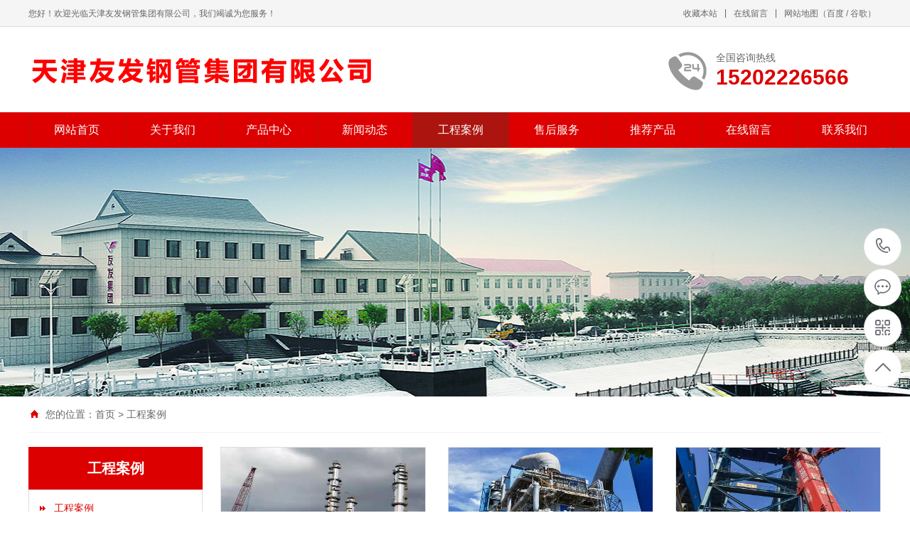

--- FILE ---
content_type: text/html; Charset=utf-8
request_url: http://www.tjzsgxg.com/list.asp?classid=4
body_size: 10609
content:
<!DOCTYPE html PUBLIC "-//W3C//DTD XHTML 1.0 Transitional//EN" "http://www.w3.org/TR/xhtml1/DTD/xhtml1-transitional.dtd">
<html xmlns="http://www.w3.org/1999/xhtml">
<head>
<meta http-equiv="Content-Type" content="text/html; charset=utf-8" />
<title>工程案例_天津友发钢管集团有限公司</title>
<meta name="Keywords" content="友发镀锌钢管,友发镀锌管,友发方管,友发焊管,友发镀锌方管,友发方矩管,友发钢管" />
<meta name="Description" content="" />
<script>var webroot="/",murl="list.asp?classid=4";</script>

<meta name="viewport" content="width=1380">
<link href="/theme/TF000019/css/style.css" rel="stylesheet">
<link href="/theme/TF000019/css/aos.css" rel="stylesheet">
<link href="/theme/TF000019/css/common.css" rel="stylesheet">
<script src="/theme/TF000019/js/jquery.js"></script>
<script src="/theme/TF000019/js/jquery.SuperSlide.2.1.1.js"></script>
<script src="/theme/TF000019/js/common.js"></script>
<script src="/lib/js/mobile.js"></script>
</head>
<body>

<!--顶部开始-->
<div class="top_main" aos="fade-down" aos-easing="ease" aos-duration="700">
<div class="top w1200 clearfix"><span class="top_l fl">您好！欢迎光临天津友发钢管集团有限公司，我们竭诚为您服务！</span>
<ul class="top_r fr">
<li><a href="javascript:shoucang('天津友发钢管集团有限公司','')" title="收藏本站">收藏本站</a></li>
<li class="split"></li>
<li><a href="/list.asp?classid=8" title="在线留言">在线留言</a></li>
<li class="split"></li>
<li><a href="/plug/rss.asp">网站地图</a>（<a href="/sitemap_baidu.xml" target="_blank">百度</a> / <a href="/sitemap_google.xml" target="_blank">谷歌</a>）</li>
</ul></div></div>
<!--顶部结束-->

<!--页头开始-->
<div class="header_main">
<div class="header w1200 clearfix"><a class="logo fl" href="/" title="天津友发钢管集团有限公司" aos="fade-right" aos-easing="ease" aos-duration="700" aos-delay="100" aos-duration="700"><img src="/theme/TF000019/images/logo.png" alt="天津友发钢管集团有限公司"></a>
<div class="tel fr" aos="fade-left" aos-easing="ease" aos-duration="700" aos-delay="100"><s class="ico"></s><b>全国咨询热线</b><span>15202226566</span></div></div></div>
<!--页头结束-->

<!--导航开始-->
<div class="nav_main" aos="fade-down" aos-easing="ease" aos-duration="700">
<div class="nav w1200">
<ul class="list clearfix" id="nav">
<li><a href="/" title="网站首页">网站首页</a></li>

<li><a href="/list.asp?classid=11" title="关于我们" >关于我们</a>

<dl>
  
<dd><a href="/list.asp?classid=11" title="公司简介">公司简介</a></dd>
</dl></li>
<li><a href="/list.asp?classid=2" title="产品中心" >产品中心</a>

<dl>
  
<dd><a href="/list.asp?classid=14" title="友发钢管">友发钢管</a></dd>  
<dd><a href="/list.asp?classid=15" title="镀锌钢管">镀锌钢管</a></dd>  
<dd><a href="/list.asp?classid=16" title="方管">方管</a></dd>  
<dd><a href="/list.asp?classid=43" title="焊管">焊管</a></dd>  
<dd><a href="/list.asp?classid=44" title="镀锌方管">镀锌方管</a></dd>  
<dd><a href="/list.asp?classid=45" title="方矩管">方矩管</a></dd>
</dl></li>
<li><a href="/list.asp?classid=3" title="新闻动态" >新闻动态</a>

<dl>
  
<dd><a href="/list.asp?classid=22" title="行业动态">行业动态</a></dd>  
<dd><a href="/list.asp?classid=23" title="公司新闻">公司新闻</a></dd>  
<dd><a href="/list.asp?classid=24" title="产品知识">产品知识</a></dd>
</dl></li>
<li><a href="/list.asp?classid=4" title="工程案例" class="hover">工程案例</a>
</li>
<li><a href="/list.asp?classid=5" title="售后服务" >售后服务</a>
</li>
<li><a href="/list.asp?classid=6" title="推荐产品" >推荐产品</a>
</li>
<li><a href="/list.asp?classid=8" title="在线留言" >在线留言</a>
</li>
<li><a href="/list.asp?classid=7" title="联系我们" >联系我们</a>
</li>
</ul>
</div></div>
<!--导航结束-->


<!--内页大图开始-->
<div class="nybanner" aos="fade-up" aos-easing="ease" aos-duration="700" aos-delay="100">

<img src="/images/nybanner.jpg" alt="天津友发钢管集团有限公司"/></div>
<!--内页大图结束-->

<div class="submian">
<div class="w1200 clearfix">
<div class="sobtitle"><s class="ico"></s>您的位置：<a href="/" title="首页">首页</a> > <a href="/list.asp?classid=4" title="工程案例">工程案例</a></div>

<div class="subleft fl">
<!--栏目分类开始-->
<div class="lefta">

<div class="title"><h2>工程案例</h2></div>
<div class="comt">
<ul>
<li class="hover"><a href="/list.asp?classid=4">工程案例</a></li>
</ul></div></div>
<!--栏目分类结束-->

<!--推荐产品开始-->
<div class="leftnews">
<div class="title"><i>推荐产品</i></div>
<div class="leftprocomt clearfix">
<ul>


<li><a href="/show.asp?id=779" title="方矩管"><img src="/upfile/202307/2023071138863657.jpg" alt="方矩管"><p >方矩管</p></a></li>

<li><a href="/show.asp?id=778" title="方矩管"><img src="/upfile/202307/2023071138748313.jpg" alt="方矩管"><p >方矩管</p></a></li>

<li><a href="/show.asp?id=777" title="镀锌方管"><img src="/upfile/202307/2023071138696421.jpg" alt="镀锌方管"><p >镀锌方管</p></a></li>

<li><a href="/show.asp?id=776" title="镀锌方管"><img src="/upfile/202307/2023071138503581.jpg" alt="镀锌方管"><p >镀锌方管</p></a></li>
</ul></div></div>
<!--推荐产品结束-->

<!--联系我们开始-->
<div class="leftnews">
<div class="title"><i>联系我们</i></div>
<div class="leftcont">
<h2>天津友发钢管集团有限公司</h2>
<p>联系人：肖部长<br>
手　机：15202226566<br>
电　话：15202226566<br>
地　址：天津市静海县大邱庄镇友发工业园</p></div></div>
<!--联系我们结束-->
</div>
<div class="subright fr">
<!--图片列表开始-->
<div class="honorlist list_imgH clearfix">
<ul class="list clearfix">

 
<li class="item" ><a href="/show.asp?id=788" title="管材应用实例"><img src="/upfile/202307/2023071140282593.jpg" alt="管材应用实例"><div class="item_mask"><div class="item_link_icon ico"></div></div><span >管材应用实例</span></a></li>
 
<li class="item" ><a href="/show.asp?id=787" title="管道应用案例"><img src="/upfile/202307/2023071140203765.jpg" alt="管道应用案例"><div class="item_mask"><div class="item_link_icon ico"></div></div><span >管道应用案例</span></a></li>
 
<li class="item" style="margin-right: 0;"><a href="/show.asp?id=786" title="管道应用案例"><img src="/upfile/202307/2023071140144281.jpg" alt="管道应用案例"><div class="item_mask"><div class="item_link_icon ico"></div></div><span >管道应用案例</span></a></li>
 
<li class="item" ><a href="/show.asp?id=785" title="管道应用案例"><img src="/upfile/202307/2023071139979221.jpg" alt="管道应用案例"><div class="item_mask"><div class="item_link_icon ico"></div></div><span >管道应用案例</span></a></li>
</ul>
<div class="clear"></div>
<!--分页样式-->


</div>
<!--图片列表结束-->
</div></div></div>

<!--页尾开始-->
<div class="footer">
<div class="w1200 clearfix" aos="fade-up" aos-easing="ease" aos-duration="700">
<!--友情链接开始-->
<div class="links">
<span>友情链接：</span>	    
<a href="http://www.gbxsgs.com"  title="沧州驾校" target="_blank">沧州驾校</a>   	    
<a href="http://www.tjzsgxg.com"  title="天津友发钢管集团有限公司" target="_blank">天津友发钢管集团有限公司</a>   </div>
<!--友情链接结束-->
<div class="bottom clearfix">
<!--底部导航开始-->
<div class="bNav fl">

<dl class="item">
<dt><a href="/list.asp?classid=11" title="关于我们">关于我们</a></dt>

  
<dd><a href="/list.asp?classid=11" title="公司简介">公司简介</a></dd></dl>
<dl class="item">
<dt><a href="/list.asp?classid=2" title="产品中心">产品中心</a></dt>

  
<dd><a href="/list.asp?classid=14" title="友发钢管">友发钢管</a></dd>  
<dd><a href="/list.asp?classid=15" title="镀锌钢管">镀锌钢管</a></dd>  
<dd><a href="/list.asp?classid=16" title="方管">方管</a></dd>  
<dd><a href="/list.asp?classid=43" title="焊管">焊管</a></dd>  
<dd><a href="/list.asp?classid=44" title="镀锌方管">镀锌方管</a></dd></dl>
<dl class="item">
<dt><a href="/list.asp?classid=3" title="新闻动态">新闻动态</a></dt>

  
<dd><a href="/list.asp?classid=22" title="行业动态">行业动态</a></dd>  
<dd><a href="/list.asp?classid=23" title="公司新闻">公司新闻</a></dd>  
<dd><a href="/list.asp?classid=24" title="产品知识">产品知识</a></dd></dl>
<dl class="item">
<dt><a href="/list.asp?classid=4" title="工程案例">工程案例</a></dt>
</dl>
</div>
<!--底部导航结束-->

<!--联系方式开始-->
<div class="contact_info fl">
<p class="p1">全国咨询热线</p>
<p class="dh">15202226566</p>
<p class="tel">联系人：肖部长‬</p>
<p class="tel">手机：15202226566</p>
<p class="tel">电话：15202226566</p>
<p class="tel">地址：天津市静海县大邱庄镇友发工业园</p></div>
<!--联系方式结束-->
  
<!--二维码开始-->
<div class="ewm fl">
<dl><dt><img src="/images/erweima.jpg" alt="天津友发钢管集团有限公司"/></dt>
<dd>扫码用手机打开</dd>
</dl></div>	
<!--二维码结束-->
</div>
</div></div>
<!--页尾结束-->

<!--版权开始-->
<div class="copyright">
<div class="w1200">
<p class="fl">天津友发钢管集团有限公司 版权所有 </p>
</div>
</div>
<!--版权结束-->

<!--浮动客服开始-->
<dl class="toolbar" id="toolbar">
<dd><a class="slide tel slide-tel" href="javascritp:void(0);" title="咨询热线"><i><span></span></i>15202226566</a></dd>
<dd><a href="tencent://message/?uin=271082786&Menu=yes" title="在线QQ"><i class="qq"><span></span></i></a></dd>
<dd><i class="code"><span></span></i>
<ul class="pop pop-code">
<li>

<img src="/images/erweima.jpg" alt="天津友发钢管集团有限公司"/><h3><b>微信号：15202226566</b>微信二维码</h3></li>
</ul></dd>
<dd> <a href="javascript:;"><i id="top" class="top"><span></span></i></a></dd></dl>
<!--浮动客服结束-->
<script src="/theme/TF000019/js/aos.js"></script>
<script src="/theme/TF000019/js/app.js"></script>
<script type="text/javascript">   			
	AOS.init({
		easing: 'ease-out-back',
		duration: 1000
	});
</script>
</body>
</html>

--- FILE ---
content_type: text/css
request_url: http://www.tjzsgxg.com/theme/TF000019/css/style.css
body_size: 46462
content:
@charset "UTF-8";
body{overflow-x: hidden;overflow-y: auto;}
body,p,form,textarea,h1,h2,h3,h4,h5,dl,dd{margin: 0px;}
input,button,ul,ol{margin: 0px; padding: 0px;}
body,input,button,form{font-size: 14px; line-height: 28px; font-family: "microsoft yahei","宋体", "Arial"; color: #333333;}
h1,h2,h3,h4,h5,h6{font-size: 14px; font-weight: normal;}
ul,ol,li{list-style: none;}
input{background: none; border: 0 none;}
img,iframe{border: 0px;}
em,i{font-style: normal;}
button,input,select,textarea{font-size: 100%;}
table{border-collapse: collapse; border-spacing: 0;}
.red{color: #ba292e;}
.fl{float: left;}
.fr{float: right;}
.tac{text-align: center;}
.tar{text-align: right;}
.poa{position: absolute;}
.por{position: relative;}
.hidden{display: none;}
.w1200{width: 1200px; margin: 0 auto;}
.ico{background: url(../images/icon.png) no-repeat; display: inline-block; vertical-align: middle;}
a{color: #434343;text-decoration: none;}
a:hover{color: #dc0000; text-decoration: none;}
a:visited{text-decoration: none;}
.ease,
.ease *{-webkit-transition: all ease 300ms; -moz-transition: all ease 300ms; -ms-transition: all ease 300ms; -o-transition: all ease 300ms; transition: all ease 300ms;}
.noease,
.noease *{-webkit-transition: none; -moz-transition: none; -ms-transition: none; -o-transition: none; transition: none;}
:-moz-placeholder{color: #aaa;}
::-moz-placeholder{color: #aaa;}
input:-ms-input-placeholder,
textarea:-ms-input-placeholder{color: #aaa;}
input::-webkit-input-placeholder,
textarea::-webkit-input-placeholder{color: #aaa;}
/*清除浮动*/
.clearfix{*zoom: 1;}
.clearfix:after{visibility: hidden; display: block; font-size: 0; content: " "; clear: both; height: 0;}
/*top_main*/
.top_main{width: 100%;height: 37px;line-height: 38px;position: relative;z-index: 80;background-color: #f5f5f5;color: #666;font-size: 12px;border-bottom: 1px solid #ddd;}
.top_main li{position: relative;display: inline-block;text-align: center;margin: 0 8px;}
.top_main .split{display: inline-block;width: 1px;height: 12px;background: #666;vertical-align: middle;margin: 0;margin-top: -2px;}
.top_main li a{color: #666;cursor: pointer;}
.top_main li a:hover{color: #dc0000;}
/*header_main*/
.header_main{width: 100%;height: 120px;z-index: 100;background: #fff;}
.header_main .logo{display: block;margin-top: 20px;}
.header_main .logo img{width: 100%;height: 100%;display: block;background: #dc0000;}
.header_main .tel{width: 300px;padding: 30px 0 0 0;line-height: 26px;margin-left: 30px;}
.header_main .tel b{color: #666;font-size: 14px;font-weight: normal;display: inline-block;}
.header_main .tel span{color: #dc0000;font-size: 30px;line-height: 30px;font-weight: bold;font-family: arial;display: inline-block;}
.header_main .tel s{width: 57px;height: 57px;float: left;margin-right: 10px;margin-top: 5px;background-position: 0 0;}
.nav_main{width:100%;height: 50px;line-height: 50px;background: #dc0000;position: relative;z-index: 3;}
.nav .list{width: 102%;margin:0 auto;height: 48px;line-height: 48px;position: relative;}
.nav_main .nav{width: 1200px; margin: 0 auto;}
.nav_main .nav li{float:left;width: 134px;height: 50px;line-height: 50px;display: block;position: relative;z-index: 10;font-size: 16px;border-right: 1px solid #ac140f;text-align: center;}
.nav_main .nav li:first-child{border-left: 1px solid #ac140f;background: none;}
.nav_main .nav li a{display: block;color:#fff;font-size:16px;}
.nav_main .nav li a:hover, .nav_main .nav li a.hover, .nav_main .nav li.hover{background: #ac140f;}
.nav_main .nav dl{width: 100%;position: absolute;left: 0;top: 50px;z-index: 12;border: 1px solid #ac140f;border-top: 0;}
.nav_main .nav dl{position: absolute;filter: progid:DXImageTransform.Microsoft.Shadow(color=#4c91c0,direction=120,strength=5);opacity: 0;visibility: hidden;transition: all .6s ease 0s;transform: translate3d(0, 10px, 0);-moz-transform: translate3d(0, 10px, 0);-webkit-transform: translate3d(0, 10px, 0);}
.nav_main .nav li:hover dl{opacity: 1;visibility: visible;transform: translate3d(0, 0, 0);-moz-transform: translate3d(0, 0, 0);-webkit-transform: translate3d(0, 0, 0);}
.nav_main .nav dl dd{line-height: 44px;height: 44px;text-align: left;position: relative;z-index: 12;display: block;width: 100%;border-top: 1px solid #ac140f;}
.nav_main .nav dl dd:first-child{border: none;}
.nav_main .nav dl dd a{color: #fff;font-size: 14px;padding: 0;width: 100%;background: #dc0000;text-align:center;}
/* banner */
#banner_main{overflow:hidden;position: relative;z-index: 2;max-width:1920px;margin:0 auto;}
#banner_main .banner{height: 560px;}
#banner{width:100%;min-width:1000px;position:relative;overflow:hidden;z-index:0;}
#banner, .banner ul{max-height: 560px;overflow:hidden;}
.banner li{width:100%;position:absolute;z-index:1;overflow:hidden;display: none;}
.banner li:first-child{display:block;}
.banner li img{width:1920px;display:block;position:relative;left:50%;margin-left:-960px;top:0;}
#banner .tip{width:1000px; height:20px; line-height:0; font-size:0;text-align:center; position:absolute;left:50%;margin-left:-500px;bottom:42px;z-index:3;}
#banner .tip span{width:16px;height:16px;margin:0 6px;display:inline-block;font-size: 0;cursor: pointer;background-position:-150px 0px;}
#banner .tip span.cur{background-position:-130px 0px;}
#banner #btn_prev,#banner #btn_next{width:32px;height:50px;position:absolute;top: 50%;margin-top: -25px;z-index:5;}
#banner #btn_prev{background-position:-60px 0;left: 4%;transition: all 600ms ease;}
#banner #btn_next{background-position:-92px 0;right: 4%;transition: all 600ms ease;}
#banner #btn_prev:hover{opacity:.8;filter:alpha(opacity=80);transition: all 600ms ease;left: 3.6%;}
#banner #btn_next:hover{opacity:.8;filter:alpha(opacity=80);transition: all 600ms ease;right: 3.6%;}
/* search */
.announ_main{width: 100%;height: 60px;line-height: 60px;background: #efefef;}
.announ_main .announ_right{width: 285px;padding-top: 12px;}
.announ_main .announ_right .search{width: 282px;height: 36px;line-height: 36px;background: none;position: relative;border: 1px solid #e5e5e5;}
.announ_main .announ_right .search input{outline: none;border: 0 none;height: 36px;line-height: 36px;}
.announ_main .announ_right .search .txt{width: 200px;background: none;padding-left: 15px;display: block;color: #999;}
.announ_main .announ_right .search .btn{width: 50px;background: url(../images/sou.png) no-repeat center;position: absolute;right: 0;top: 0;cursor: pointer;border-left: 1px solid #e5e5e5;}
.announ_main .announ_left span{display: inline-block;color: #212121;}
.announ_main .announ_left a{display: inline-block;color: #8d8d8d;padding: 0 10px 0 0;}
.announ_main .announ_left a s{width: 1px; height: 16px; display: inline-block; margin-right: 10px; background: #e9e9e9; vertical-align: middle;}
.announ_main .announ_left a:first-child s{display: none;}
/*footer*/
.footer{width: 100%;color: #fff;padding-bottom: 48px;background: #2E3033;border-top: 8px solid #dc0000;}
.footer .links{padding: 20px 0;font-size: 16px;border-bottom: 1px solid #1a1d21;}
.footer .links span{color: #fff;display:inline-block;}
.footer .links a{display:inline-block;font-size: 14px;color: #939393;padding-right: 10px;}
.footer .links a:hover{color: #dc0000;}
.footer .bottom {border-top: 1px solid #464a50;}
.footer .bNav{width: 558px;height: 180px;margin-top: 48px;border-right: 1px solid #1a1d21;}
.footer .di_logo img{width:111px; height:111px; background-size:100%;}
.footer .bNav dl{display:inline-block;float:left;width: 139px;overflow:hidden;text-align:left;padding-top:10px;}
.footer .bNav dl dt{height:16px; display:block; padding-bottom:32px;}
.footer .bNav dl dt a{display:block; font-size:16px; color:#fff; line-height:16px;}
.footer .bNav dl dd{display:block; height:14px; padding-bottom:16px;}
.footer .bNav dl dd a{display:block;font-size:14px;color: #939393;line-height:14px;}
.footer .bNav dl dd a:hover{color: #dc0000;}
.footer .ewm{height: 180px;text-align:center;padding-left: 48px;margin-top: 48px;border-left: 1px solid #464a50;}
.footer .ewm dl{width: 140px;float:left;display:block;margin-right:30px;margin-top: 10px;height:164px;}
.footer .ewm dl:nth-child(2){margin-right:0px;}
.footer .ewm dl:first-child+dl{margin-right:0px;}
.footer .ewm dl dt{width: 140px;height: 140px;background-color:#fff;text-align:center;}
.footer .ewm dl dt img{width: 130px;height: 130px;display:inline-block;background-size:100%;margin-top:5px;}
.footer .ewm dl dd{font-size:14px;color: #939393;line-height:24px;padding-top: 5px;}
.footer .contact_info{width: 345px;height: 180px;padding-left: 75px;border-right: 1px solid #1a1d21;border-left: 1px solid #464a50;margin-top: 48px;}
.footer .contact_info p.p1{font-size:14px;color: #fff;line-height:14px;padding-top:10px;}
.footer .contact_info p.dh{font-size:36px;color: #dc0000;font-family:"Arial";line-height:36px;padding-top: 4px;font-weight:bold;padding-bottom:12px;}
.footer .contact_info h3{font-size:20px; padding-top:8px;}
.footer .contact_info p.tel{font-size:14px;color: #939393;line-height:22px;width: 270px;}
.footer .contact_info i{display:block; padding-top:8px; font-size:14px; color:#fff;}
.footer .contact_info i a{display:inline-block; color:#fff; padding-right:12px;}
/*copyright*/
.copyright{height: 50px;line-height: 50px;color: #666;font-size: 12px;background: #27292B;}
.copyright p{color: #939393;}
.copyright span{margin: 0 6px;}
.copyright a{color: #939393;-webkit-transition: all ease 300ms;-moz-transition: all ease 300ms;-ms-transition: all ease 300ms;-o-transition: all ease 300ms;transition: all ease 300ms;}
.copyright a:hover{color: #dc0000;}
/*******index css*******/
.indexTit{color: #dc0000; overflow: hidden; text-align: center; padding: 30px 0 56px;}
.indexTit .en{text-transform: uppercase; line-height: 35px; font-family: didot; font-size: 24px;}
.indexTit h3{font-size: 24px; color: #835026;}
.index .in_title{padding-top: 40px;padding-bottom: 10px;}
.index .in_title .entit{position: relative;width: 540px;margin: auto;font-size: 48px;line-height: 40px;font-weight: bold;color: #dc0000;text-align:center;margin-bottom: 10px;}
.index .in_title .tit{margin:0 auto;font-size: 26px;line-height: 40px;text-align:center;color: #434343;}
.index .in_title .tit span{display: inline-block;margin: 0 30px;}
.index .in_title .tit em{display: inline-block;width: 225px;height: 1px;margin-bottom: 8px;background: #cecece;}
.index .tab{text-align: center;padding-top: 30px;}
.index .tab a{padding: 0 16px;height: 38px;line-height: 38px;background: #fff;border: 1px solid #ccc;font-size: 16px;display: inline-block;margin: 10px;color: #666;}
.index .tab a:hover{color: #fff;background: #dc0000;border-color: #dc0000;}
.index .more{margin-top:40px;}
.index .more .line{display:block;width:500px;height:1px;margin-top:24px;background:#ccc;}
.index .more .look_more{display:block;width:198px;height:48px;font-size:16px;line-height:48px;text-align:center;border:1px solid #ccc;transition:all .5s;}
.index .more .look_more:hover{background:#dc0000;color:#fff;transition:all .5s;border:1px solid #dc0000;}
.index #floor_1_main{padding-bottom: 45px;}
#floor_1_main .about{padding-top: 40px;}
#floor_1_main .about .item{display:block;width: 475px;height: 350px;}
#floor_1_main .about img{display:block;width:100%;height:100%;transition: all .5s;}
#floor_1_main .about img:hover{-webkit-filter:brightness(105%);filter:brightness(105%);}
#floor_1_main .contW{position:relative;display:block;width: 700px;height: 350px;background:#fff;}
#floor_1_main .contW .cont{width: 100%;height: 280px;font-size: 16px;color:#666;line-height: 1.8;text-align: justify;margin-bottom: 30px;overflow: hidden;}
#floor_1_main .contW .view_detail a{display:block;height: 43px;font-size: 16px;line-height: 43px;padding: 0 38px;text-align:center;color: #434343;margin-left: 20px;background: #fff;border: 1px solid #b7b7b7;}
#floor_1_main .contW .view_detail a:hover{color: #fff;background: #dc0000;border-color: #dc0000;transition:all .5s;}
#floor_2_main{background:#fff;}
#floor_2_main .floor_2{padding-bottom: 80px;}
#floor_2_main .floor_2 .title{}
#floor_2_main .proCenter .list{width: 100%;margin-top: 28px;}
#floor_2_main .proCenter .list li{float:left;margin-bottom: 20px;margin-right: 20px;border: 1px solid #f0f0f0;transition:all .5s;}
#floor_2_main .proCenter .list li:nth-child(4n){margin-right: 0;}
#floor_2_main .proCenter .list li a{display:block;}
#floor_2_main .proCenter .list li img{width: 283px;height: 212px;}
#floor_2_main .proCenter .list li .tit{font-size: 16px;line-height: 50px;text-align:center;}
#floor_2_main .proCenter .list li:first-child{margin-left:0px;}
#floor_2_main .proCenter .list li .tit{color: #434343;-webkit-transition: all .3s ease-in-out 0s;-moz-transition: all .3s ease-in-out 0s;transition: all .3s ease-in-out 0s;}
#floor_2_main .proCenter .list li:hover{box-shadow: 0 4px 8px 0 rgba(0,0,0,0.3);border-color: #dc0000;background: #dc0000;transform: translateY(-5px);}
#floor_2_main .proCenter .list li:hover .tit{color: #fff;}
#floor_2_main .proCenter .list li:hover img{-webkit-filter:brightness(105%);filter:brightness(105%);}
/*slip*/
.index_slip1{width: 100%;height: 200px;background: url(../images/ixbannerbg.png) no-repeat center center;}
.index_slip1 .w1200{height: 200px;}
.index_slip1 .img{width: 384px;height: 280px;display: block;position: absolute;left: 10px;bottom: 0;}
.index_slip1 .img img{width: 100%; height: 100%; display: block;}
.index_slip1 .slip_tit{padding-left: 465px;width: 735px;}
.index_slip1 .slip_tit .tit1{padding-top: 20px;font-size: 46px;line-height: 50px;color: #fff;letter-spacing: 3px;}
.index_slip1 .slip_tit .tit1 b{color: #f6ff00;}
.index_slip1 .slip_tit .tit2{margin-top: 15px;font-size: 46px;line-height: 50px;font-weight: bold;color: #fff;letter-spacing: 3px;}
.index_slip1 .slip_tit .tit3{display: inline-block;margin-top: 20px;font-size: 20px;color: #fff;}
.index_slip1 .slip_tit .tit3 b{font-size: 26px;font-weight: bold;}
.index_slip2{width: 100%;height: 200px;background: url(../images/ixbannerbg.png) no-repeat center center;}
.index_slip2 .w1200{height: 200px;}
.index_slip2 .img{width: 280px;height: 180px;display: block;position: absolute;left: 0;bottom: 0;}
.index_slip2 .img img{width: 100%;height: 100%;display: block;}
.index_slip2 .slip_tit{padding-left: 440px;width: 760px;text-align: center;}
.index_slip2 .slip_tit .tit1{padding-top: 30px;font-size: 30px;font-weight: bold;line-height: 50px;color: #fff;}
.index_slip2 .slip_tit .tit1 b{color: #f6ff00;}
.index_slip2 .slip_tit .tit2{margin-top: 10px;font-size: 20px;line-height: 50px;color: #fff;}
.index_slip2 .slip_tit .tit3{display: inline-block;margin-top: 10px;font-size: 20px;color: #fff;}
.index_slip2 .slip_tit .tit3 b{font-size: 26px;font-weight: bold;}
/*产品优势*/
#floor_3_main{background:#fff;}
#floor_3_main .in_title3{position: relative;width: 100%;height: 140px;}
#floor_3_main .in_title3 .bg{width: 1200px;height: 60px;margin-top: 50px;border: 3px solid #d9d9d9;box-sizing: border-box;}
#floor_3_main .in_title3 p{position: absolute;width: 845px;top: -18px;left: 125px;height: 50px;}
#floor_3_main .in_title3 .p1{color: #413F40;font-size: 24px;padding: 0 5px;background-color: #FFFFFF;}
#floor_3_main .in_title3 .p2{font-size: 40px;color: #B1B1B1;padding-right: 10px;background-color: #FFFFFF;}
#floor_3_main .in_title3 .p3{position: absolute;font-size: 50px;color: #dc0000;line-height: 1.0;height: 58px;width: 700px;font-weight: bold;display: block;top: 29px;left: 35px;text-align: center;background-color: #FFFFFF;}
#floor_3_main .proAdvant{margin-top: 0;}
#floor_3_main .proAdvant .list{width: 100%;}
#floor_3_main .proAdvant .list li{width: 100%;margin-bottom: 20px;}
#floor_3_main .proAdvant .list li a{display:block;}
#floor_3_main .proAdvant .list li .img{width: 530px;height: 300px;margin-left: 0;margin-right: 20px;}
#floor_3_main .proAdvant .list li:nth-child(2n) .img{margin-left: 20px;margin-right: 0;}
#floor_3_main .proAdvant .list li .title{width: 650px;}
#floor_3_main .proAdvant .list li .title .shu{border-bottom: 1px dashed #b2b2b2;padding-bottom: 20px;text-align: center;}
#floor_3_main .proAdvant .list li .title .shu span{display: inline-block;width: 60px;height: 60px;background: #dc0000;border-radius: 10px;color: #fff;font-size: 46px;line-height: 60px;}
#floor_3_main .proAdvant .list li .tit{font-size: 28px;color: #dc0000;line-height: 1.5;padding-top: 20px;font-weight: bold;text-align: center;}
#floor_3_main .proAdvant .list li .cont{font-size: 16px;color: #666;padding-top: 20px;text-align: justify;}
/*工程案例*/
#floor_4_main{padding-bottom: 30px;background: #f4f4f4;}
#floor_4_main .floor_4{}
#floor_4_main .proCase{position:relative;margin-top: 30px;}
#floor_4_main .proCase .list{width: 100%;}
#floor_4_main .proCase .list li{position:relative;display:block;float:left;margin: 0 12px;transition:all ease 600ms;}
#floor_4_main .proCase .list li a{display:block;}
#floor_4_main .proCase .list li a img{display:block;width: 380px;height: 285px;transition: all ease 600ms;}
#floor_4_main .proCase .list li .title{}
#floor_4_main .proCase .list li .tit{font-size: 16px;line-height: 40px;color: #666;text-align: center;}
#floor_4_main .proCase .list li:hover{transition:all ease 600ms;-webkit-transform: scale(1.05);transform: scale(1.05);}
#floor_4_main .proCase .list li:hover img{opacity: 0.8;}
#floor_4_main .proCase .hd{position:absolute;width:100%;}
#floor_4_main .proCase .hd .prev{width: 42px;height: 42px;background-position: 0px -60px;cursor: pointer;position: absolute;top: -201px;left: -80px;}
#floor_4_main .proCase .hd .next{width: 42px;height: 42px;background-position: -126px -60px;cursor: pointer;position: absolute;top: -200px;right: -80px;}
#floor_4_main .proCase .hd .prev:hover{background-position: -42px -60px;}
#floor_4_main .proCase .hd .next:hover{background-position: -84px -60px;}
/*新闻中心*/
#floor_5_main .floor_5{padding-bottom: 30px;}
#floor_5_main .title{width: 100%;height: 22px;line-height: 22px;margin-bottom: 10px;border-bottom: 1px solid #eee;padding: 9px 0;}
#floor_5_main .title h3{font-size: 20px;font-weight: bold;color: #dc0000;}
#floor_5_main .title h3 s{width: 4px;height: 22px;display: inline-block;vertical-align: top;margin-right: 10px;background: #dc0000;}
#floor_5_main .title a{color: #575757;margin-right: 10px;margin-top: 0;-webkit-transition: all ease 300ms;-moz-transition: all ease 300ms;-ms-transition: all ease 300ms;-o-transition: all ease 300ms;transition: all ease 300ms;}
#floor_5_main .title a:hover{margin-right: 0;}
#floor_5_main .imgleft{width: 410px;height: 307px;float: left;margin-top: 12px;overflow: hidden;position: relative;}
#floor_5_main .imgleft .item{width: 410px;height: 307px;position: absolute;left: 0;top: 0;display: block;z-index: 9999;}
#floor_5_main .imgleft .item a{width: 100%;display: block;}
#floor_5_main .imgleft .item img{width: 410px;height: 307px;transition: all .5s;display: block;}
#floor_5_main .imgleft .item .txtcon{width: 100%;position: absolute;left: 0;bottom: 0;background: rgba(0, 0, 0, 0.8);color: #fff;}
#floor_5_main .imgleft .item .txtcon h3{font-size: 14px;line-height: 35px;text-align: center;}
#floor_5_main .imgleft .item:hover img{filter: brightness(105%);}
#floor_5_main .imgleft .hd{position:absolute;top: 0;width:100%;height: 307px;}
#floor_5_main .imgleft .hd .prev{width: 27px;height: 60px;background-position: -52px -103px;background-color: rgba(0,0,0,0.49);cursor: pointer;position: absolute;top: 50%;margin-top: -30px;left: 0;z-index: 9999;-webkit-transition: all .3s ease-in-out 0s;-moz-transition: all .3s ease-in-out 0s;transition: all .3s ease-in-out 0s;}
#floor_5_main .imgleft .hd .next{width: 27px;height: 60px;background-position: -77px -103px;background-color: rgba(0,0,0,0.49);cursor: pointer;position: absolute;top: 50%;margin-top: -30px;right: 0;z-index: 9999;-webkit-transition: all .3s ease-in-out 0s;-moz-transition: all .3s ease-in-out 0s;transition: all .3s ease-in-out 0s;}
#floor_5_main .imgleft .hd .prev:hover{background-color: rgba(220, 0, 0 ,0.49);}
#floor_5_main .imgleft .hd .next:hover{background-color: rgba(220, 0, 0 ,0.49);}
#floor_5_main .newslist{line-height: 55px;}
#floor_5_main .newslist li{width: 100%;height: 40px;line-height: 40px;overflow: hidden;border-bottom: 1px dashed #eee;}
#floor_5_main .newslist li a{width: 100%;color: #575757;display: block;-webkit-transition: all ease 300ms;-moz-transition: all ease 300ms;-ms-transition: all ease 300ms;-o-transition: all ease 300ms;transition: all ease 300ms;}
#floor_5_main .newslist li a:hover{color: #dc0000;}
#floor_5_main .newslist li .time{color: #575757;float: right;font-weight: normal;}
#floor_5_main .inews1{width: 780px;float: left;}
#floor_5_main .inews1 .newslist{width: 350px;}
#floor_5_main .inews2{width: 370px;float: right;}
/*服务流程*/
#floor_6_main{padding-bottom: 45px;}
#floor_6_main .proAdvant{margin-top: 30px;}
#floor_6_main .proAdvant .list{width: 100%;}
#floor_6_main .proAdvant .list li{float:left;width: 150px;text-align: center;cursor: pointer;}
#floor_6_main .proAdvant .list li a{display:block;}
#floor_6_main .proAdvant .list li .img{position: relative;display: inline-block;width: 100px;height: 100px;line-height: 110px;margin:0 auto;border: 5px solid #666;border-radius: 50%;transition:all .5s;}
#floor_6_main .proAdvant .list li .img img{position: absolute;top: 50%;margin-top: -32.5px;left:50%;margin-left: -32.5px;display: inline-block;width: 65px;height: 65px;transition:all .5s;}
#floor_6_main .proAdvant .list li:hover .img img{-webkit-transform: rotate(360deg);transform: rotate(360deg);}    
#floor_6_main .proAdvant .list li .title{}
#floor_6_main .proAdvant .list li .tit{font-size: 16px;line-height: 32px;color: #666;}
/*企业相册*/
#floor_7_main{padding-bottom: 20px;}
#floor_7_main .floor_7{}
#floor_7_main .proCase{position:relative;margin-top: 30px;}
#floor_7_main .proCase .list{width: 100%;}
#floor_7_main .proCase .list li{position:relative;display:block;float:left;margin: 0 6px;transition:all ease 600ms;}
#floor_7_main .proCase .list li a{display:block;}
#floor_7_main .proCase .list li a img{display:block;width: 288px;height: 216px;transition: all ease 600ms;}
#floor_7_main .proCase .list li .title{}
#floor_7_main .proCase .list li .tit{font-size: 16px;line-height: 40px;color: #666;text-align: center;}
#floor_7_main .proCase .list li:hover img{opacity: 0.8;}
#floor_7_main .proCase .hd{position:absolute;width:100%;}
#floor_7_main .proCase .hd .prev{width: 42px;height: 42px;background-position: 0px -60px;cursor: pointer;position: absolute;top: -169px;left: -80px;}
#floor_7_main .proCase .hd .next{width: 42px;height: 42px;background-position: -126px -60px;cursor: pointer;position: absolute;top: -200px;right: -80px;}
#floor_7_main .proCase .hd .prev:hover{background-position: -42px -60px;}
#floor_7_main .proCase .hd .next:hover{background-position: -84px -60px;}
/*合作客户*/
#floor_8_main{padding-bottom: 0;}
#floor_8_main .floor_8{}
#floor_8_main .in_title8{position: relative;width: 100%;padding-top: 20px;text-align: center;}
#floor_8_main .in_title8 .p1{font-size: 78px;color: #dedede;line-height: 1.0;height: 77px;display: block;}
#floor_8_main .in_title8 .p2{font-size: 35px;color: #000;line-height: 1.0;height: 40px;font-weight: bold;display: block;}
#floor_8_main .in_title8 .p3{font-size: 19px;color: #666;line-height: 1.0;height: 28px;display: block;}
#floor_8_main .proCase{position:relative;margin-top: 30px;}
#floor_8_main .proCase .list{width: 100%;}
#floor_8_main .proCase .list li{position:relative;display:block;float:left;padding: 0 10px;transition:all ease 600ms;}
#floor_8_main .proCase .list li a{display:block;}
#floor_8_main .proCase .list li a img{display:block;width: 180px;height: 141px;}
#floor_8_main .proCase .hd{position:absolute;width:100%;}
#floor_8_main .proCase .hd .prev{width: 27px;height: 60px;background-position: -52px -103px;background-color: rgba(0,0,0,0.49);cursor: pointer;position: absolute;top: -100px;left: 0;-webkit-transition: all .3s ease-in-out 0s;-moz-transition: all .3s ease-in-out 0s;transition: all .3s ease-in-out 0s;}
#floor_8_main .proCase .hd .next{width: 27px;height: 60px;background-position: -77px -103px;background-color: rgba(0,0,0,0.49);cursor: pointer;position: absolute;top: -100px;right: 0;-webkit-transition: all .3s ease-in-out 0s;-moz-transition: all .3s ease-in-out 0s;transition: all .3s ease-in-out 0s;}
#floor_8_main .proCase .hd .prev:hover{background-color: rgba(220, 0, 0 ,0.49);}
#floor_8_main .proCase .hd .next:hover{background-color: rgba(220, 0, 0 ,0.49);}
/*******内页样式********/
.nybanner{width: 100%;height: 350px;overflow: hidden;position: relative;}
.nybanner img{width: 1920px;display: block;position: absolute;left: 50%;margin-left: -960px;top: 0;}
.submian{padding-bottom: 20px;}
.submian .sobtitle{height: 30px;line-height: 30px;padding: 10px 0px 10px;margin-bottom: 20px;font-size: 14px;color: #666;border-bottom: 1px solid #f1f1f1;}
.submian .sobtitle s{width: 14px;height: 14px;margin-right: 10px;background-position: -129px -30px;}
.submian .sobtitle a{font-size: 14px;color: #666;}
.submian .sobtitle a:hover{color: #dc0000;}
.submian .sobtitle a.now{color: #dc0000; font-size: 14px; font-weight: bold;}
.submian .sobtitle a.now:hover{text-decoration: underline;}
.submian .subleft{width: 245px;}

.submian .subleft .title{background: #dc0000;height: 60px;color: #fff;font-size: 20px;line-height: 60px;font-weight: bold;text-align: center;}
.submian .subleft .title h2{font-size: 20px;font-weight: bold;color: #fff;}
.submian .subleft .title i{font-size: 20px;font-weight: bold;color: #fff;}
.submian .subleft .bort9{border-top: 9px solid #007eb9; border-radius: 5px 5px 0px 0px;}
.submian .subleft .bor9{border-bottom: 9px solid #eaeaea;}
.submian .subleft .lefta{width: 245px; margin-bottom: 10px;}
.submian .subleft .lefta .comt{background: #fff;}
.submian .subleft .lefta .comt ul{border:1px solid #ddd;border-top: 0;}
.submian .subleft .lefta .comt ul li a{background: #fff url(../images/tb9.png) 15px center no-repeat;border-top: 1px solid #eaeaea;line-height: 50px;height: 50px;display: block;padding-left: 35px;font-size: 14px;}
.submian .subleft .lefta .comt ul li .box{padding: 10px 0px; display: none;}
.submian .subleft .lefta .comt ul li .box a{height: 30px; line-height: 30px; display: block; color: #888; border: 0px;}
.submian .subleft .lefta .comt ul li .box a:hover{color: #007eb9; background: none;}
.submian .subleft .lefta .comt ul li:hover a, .submian .subleft .lefta .comt ul li.hover a{background: #fff url(../images/tb11.png) 15px center no-repeat;color: #dc0000;}
.submian .subleft .lefta .comt ul li.hover a{background: #ffffff url(../images/tb11.png) 15px center no-repeat;color: #dc0000;}
.submian .subleft .lefta .comt ul li.hover .box a{background: none; font-weight: normal;}
.submian .subleft .lefta .comt ul li.hover .box a.hover{color: #007eb9; font-weight: bold;}
.submian .subleft .lefta .comt1 ul li a{background: #fff url(../images/jia.png) 213px center no-repeat; border-top: 1px solid #eaeaea; line-height: 60px; height: 60px; display: block; padding-left: 25px; font-size: 14px;}
.submian .subleft .lefta .comt1 ul li .box{padding: 10px 0px; display: none;}
.submian .subleft .lefta .comt1 ul li .box a{height: 30px; line-height: 30px; display: block; color: #888; border: 0px;}
.submian .subleft .lefta .comt1 ul li .box a:hover{color: #007eb9; background: none;}
.submian .subleft .lefta .comt1 ul li:hover a, .submian .subleft .lefta .comt1 ul li.hover a{background: #dc0000 url(../images/jia1.png) 213px center no-repeat; font-weight: bold; color: #fff}
.submian .subleft .lefta .comt1 ul li.hover a{background: #dc0000 url(../images/jian.png) 213px center no-repeat; font-weight: bold; color: #fff}
.submian .subleft .lefta .comt ul li .boxlist{padding: 0;display: none;border: 0;border-top: 1px solid #ddd;}
.submian .subleft .lefta .comt ul li .boxlist li{line-height: 50px;}
.submian .subleft .lefta .comt ul li .boxlist li a{height: 40px;padding-left: 35px;color: #333;font-weight: normal;border-bottom: 0;line-height: 40px;background: #f6f6f6 url(../images/tb12.png) 17px center no-repeat;border-top:none;}
.submian .subleft .lefta .comt ul li .boxlist li a:hover, .submian .subleft .lefta .comt ul li .boxlist li a.hover{color: #dc0000;}
.submian .subleft .lefta .comt ul li.hover .boxlist{display: block;}
.map_ul{list-style: outside none none; display: block; width: 100%; padding-top: 10px;}
.map_ul li{display: block; width: 100%; padding-bottom: 10px; margin-bottom: 10px; border-bottom: 1px solid #DCDBDB; margin-left: 10px; float: left;}
.map_ul li a{font-size: 14px; float: left; width: 100%; height: 23px; line-height: 23px; font-weight: bold;}
.map_ul .list-inline{display: block; margin-left: 14%; width: 80%; min-height: 30px;}
.map_ul .list-inline a{font-weight: normal; width: auto; float: none; line-height: 32px; height: 32px; margin: 0 10px 10px 0; display: inline-block; border: 1px solid #ccc; padding: 0px 10px;}
.map_ul .list-inline a:hover{background: #dc0000; color: #fff;}
.submian .subleft .adv{margin-bottom: 10px; background: #000;}
.submian .subleft .adv a img{display: block; width: 100%;}
.submian .subleft .adv a:hover img{opacity: 0.9; filter: alpha(opacity=90); -moz-opacity: 0.9; -khtml-opacity: 0.9;}

.submian .subleft .leftnews{margin-bottom: 10px;}
.submian .subleft .leftnews .title{height: 60px;}
.submian .subleft .leftnews .leftnewscomt{background: #fff; padding: 10px;}
.submian .subleft .leftnews .leftnewscomt ul li{height: 30px; line-height: 30px; border-bottom: 1px solid #f2f2f2; overflow: hidden;}
.submian .subleft .leftnews .leftnewscomt ul li a{font-size: 14px; display: block; padding-left: 10px;}
.submian .subleft .leftnews .leftcont{background: #fff;padding: 10px;border: 1px solid #ddd;border-top: 0;}
.submian .subleft .leftnews .leftcont h2{font-size: 16px;font-weight: bold;color: #dc0000;padding-bottom: 10px;border-bottom: 1px solid #f2f2f2;text-align: center;}
.submian .subleft .leftnews .leftcont p{line-height: 24px;font-size: 14px;padding-top: 10px;display: block;}
.submian .subright{width: 930px;padding-bottom: 0;line-height: 28px;}
.submian .subright .aboutlist{color: #666;}
.submian .subright img{max-width: 920px;}
.submian .subright .newslist .textlist li{padding: 25px 0px 25px; height: 110px; border-bottom: 1px solid #ddd; width: 100%; margin-bottom: 25px;}
.submian .subright .newslist .textlist li a{display: block; cursor: pointer;}
.submian .subright .newslist ul li a img{width: 147px; float: left; margin-right: 18px; border: 1px solid #eee; height: 110px; display: block;}
.submian .subright .newslist ul li a .txt{color: #888; line-height: 24px; font-size: 12px;}
.submian .subright .newslist .textlist li a p{height: 40px; line-height: 40px;}
.submian .subright .newslist .textlist li a b{color: #dc0000; font-size: 14px;}
.submian .subright .newslist .textlist li a:hover b{color: #dc0000;}
.submian .subright .newslist .textlist li a i{color: #999; display: block; line-height: 20px; margin-bottom: 5px; font-size: 12px;}
.submian .subright .newslist .textlist li a span{line-height: 22px; max-height: 66px; overflow: hidden; display: block; color: #666;}
.submian .subright .newslist .textlist2 li{height: 40px; line-height: 40px;}
.submian .subright .newslist .textlist2 li a{display: block;}
.submian .subright .newslist .textlist2 li s{width: 4px; height: 4px; display: inline-block; vertical-align: middle; background: #007eb9; margin-right: 10px; border-radius: 100%;}
.submian .subright .newslist ul li a:hover img{opacity: 0.8; filter: alpha(opacity=80); -moz-opacity: 0.8; -khtml-opacity: 0.8;}
.submian .subright .newslist ul li a:hover p b{text-decoration: underline;}
.submian .subright .newslist ul li a:hover span{color: #777;}
.submian .subright .caselist ul li{padding: 20px 0px; border-bottom: 1px dotted #c2c2c2; height: 176px;}
.submian .subright .caselist ul li a{display: block;}
.submian .subright .caselist ul li a img{width: 220px; height: 162px; display: block; border: 7px solid #e2e2e2;}
.submian .subright .caselist ul li a .txt{width: 470px; float: left; padding-left: 20px;}
.submian .subright .caselist ul li a .txt p{height: 40px; line-height: 40px; color: #007eb9; font-size: 14px; font-weight: bold;}
.submian .subright .caselist ul li a .txt i{color: #666; padding-bottom: 10px; display: block;}
.submian .subright .caselist ul li a .txt span{line-height: 22px; height: 88px; overflow: hidden; display: block; color: #666;}
.submian .subright .caselist ul li a:hover img{opacity: 0.8; filter: alpha(opacity=80); -moz-opacity: 0.8; -khtml-opacity: 0.8; border-color: #007eb9;}
.submian .subright .caselist ul li a:hover p{text-decoration: underline;}
.submian .subright .caselist ul li a:hover span{color: #777;}
.submian .subright .mess{background: #fff; padding:0px 40px 30px; width:596px; margin-left:80px;} .submian .subright .mess h1{text-align: center;font-size:30px; padding-bottom:10px;} .submian .subright .mess p{text-align: center; padding-bottom:30px;}
.submian .subright .mess .left{}
.submian .subright .mess .left li{margin-bottom:15px; float: left; margin-right: 10px;}
.submian .subright .mess .left label{width:150px; height:43px; line-height:43px; text-align: center; background:none; color: #dc0000; font-size: 16px; float: left; border-radius: 3px 0 0 3px;border: 1px solid #dc0000;}


.submian .subright .mess .left input{border: 1px solid #ccc; border-left: none; float: left; height: 21px; line-height: 21px; padding: 11px 10px; width:404px; color: #666; border-radius: 0px 3px 3px 0; outline: none;}
.submian .subright .mess .left select{border: 1px solid #ccc; border-left: none; float: left; height: 45px; line-height: 45px; width: 424px; color: #666; border-radius: 0px 3px 3px 0; outline: none; text-indent: 10px;}
.submian .subright .mess .right{float:left; width:585px;padding-top:10px;*padding-top:20px;}
.submian .subright .mess .right input,.submian .subright .mess .right a{width:40%; margin-right:2%; height: 45px; line-height: 45px; text-align: center; display: block; border: none; background: #dc0000; color: #fff; font-size: 16px; border-radius: 3px; cursor: pointer; transition: ease-in-out .2s;float:left}
.submian .subright .mess .right a{color: #333; background: #ffcc00;float:right}
.submian .subright .mess .right a:hover{background: #cda503;}
.submian .subright .mess .right input:hover{background: #2bba72;}
.honorlist ul.list{float: left;width: 100%;padding-left: 0px;}
.honorlist ul.list li.item{float: left;width:296px;margin-bottom: 30px;margin-right:14px;border: 1px solid #ddd;}
.honorlist ul.list li.item a:hover span{color: #fff;}
.honorlist ul.list li.item span{width: 100%;height: 45px;color: #555;text-align: center;display: block;line-height: 45px;-webkit-transition: all .3s ease-in-out 0s;-moz-transition: all .3s ease-in-out 0s;transition: all .3s ease-in-out 0s;}
.honorlist ul.list li.item img{width: 100%;display: block;}
.list_imgH ul.list li.item{width: 287px;margin-right: 31px;}
.list_imgH ul.list li.item a{display: block;width:100%;overflow: hidden;position: relative;background: #fff;}
.list_imgH ul.list li.item a:hover{background: #dc0000;}
.list_imgH ul.list li.item img{display:block;width: 287px;height: 215px;}
.item_mask{width: 287px;height: 215px;background: rgba(0,0,0,0);position: absolute;left: 0;top: 0;opacity: 0;filter:Alpha(opacity=0);*zoom:1;-webkit-transform: rotateX(180deg) scale(0.5, 0.5);transform: rotateX(180deg) scale(0.2, 0.2);transition: all ease-out .5s;}
.item_link_icon{display: block;width:45px;height:45px;text-align: center;background-position: 0px -105px;line-height: 38px;position: absolute;left: 50%;top: 50%;margin-left: -22px;opacity:0;filter:Alpha(opacity=0);*zoom:1;}
.list_imgH ul.list li.item:hover .item_mask{opacity: 1;filter:Alpha(opacity=100);-webkit-transform: rotateX(0deg) scale(1, 1);transform: rotateX(0deg) scale(1, 1);transition: all 1s cubic-bezier(.23, 1, .38, 1) 0s;background: rgba(0, 0, 0, 0.3);}
.list_imgH ul.list li.item:hover .item_link_icon{transform: translateY(-21px);opacity: 1;filter:Alpha(opacity=100);}
.submian .t{padding: 0 0 25px;color: #dc0000;font-size: 18px;}
.submian .t2{padding-bottom: 30px;color: #dc0000;font-size: 24px;}
/* formData */
.formData{padding-bottom: 20px;}
.formData .item{float: left;color: #999;font-weight: normal;width: 420px;height: 56px;line-height: 56px;border: 1px solid #e4e4e4;margin-right: 76px;margin-bottom: 45px;position: relative;}
.formData .item label{padding-left: 15px;position: absolute;left: 0;top: 0;z-index: 11;text-align: center;display: block;margin: 0;height: 56px;line-height: 56px;font-size: 18px;color: #666;}
.formData .item input{outline: none;line-height: 38px;height: 38px;font-size: 18px;}
.formData .item .txt{width: 350px;height: 56px;line-height: 56px;display: block;background: none;padding-left: 70px;border: 0 none;color: #666;}
.formData .item .red{position: absolute;right: 15px;top: 0;color: #ff0000;z-index: 11;}
.formData .item.mr0{margin-right: 0;}
.formData .msg-box{position: absolute;left: 0;top: 0px;}
.formData .liuyan{width: 918px;height: 260px;border: 1px solid #e4e4e4;float: left;}
.formData .liuyan label{text-align: right;display: block;}
.formData .liuyan textarea{width: 908px;height: 234px;line-height: 35px;padding: 12px 10px;text-indent: 100px;font-size: 18px;font-family: "microsoft yahei";color: #333;border: 0 none;overflow: hidden;background: none;resize: none;display: block;outline: none;}
.formData .bot{width: 100%;}
.formData .sub{width: 232px;line-height: 52px;border: 2px solid #dc0000;margin-right: 2px;text-align: center;background: #dc0000;color: #FFF;cursor: pointer;font-size: 18px;display: block;-webkit-transition: all ease 300ms;-moz-transition: all ease 300ms;-ms-transition: all ease 300ms;-o-transition: all ease 300ms;transition: all ease 300ms;}
.formData .sub:hover{background: none;color: #dc0000;}
.formData .yzm .txt{padding-left: 80px;}
.formData .yzm img{position: absolute;right: 0;top: 0;height: 56px;border: 0px;display: block;}
/** 新闻中心 **/
.submian .subright .thumblist{}
.submian .subright .thumblist .list{padding-bottom: 20px;}
.submian .subright .thumblist .item{width: 880px;border-bottom: 1px solid #eaeaea;display: block;padding: 20px;transition: all .5s;}
.submian .subright .thumblist .item a{display: block;}
.submian .subright .thumblist .item .img{position:relative;width: 180px;height: 135px;display:block;overflow: hidden;cursor: pointer;}
.submian .subright .thumblist .item img{width: 100%;height: 100%;transition: all 0.3s ease-out 0s;}
.submian .subright .thumblist .item a:hover img{transform: scale(1.1, 1.1);}
.submian .subright .thumblist .item .txt{width: 680px;cursor: pointer;}
.submian .subright .thumblist .item .txt h3{font-size: 16px;line-height: 30px;-webkit-transition: all .3s ease-in-out 0s;-moz-transition: all .3s ease-in-out 0s;transition: all .3s ease-in-out 0s;}
.submian .subright .thumblist .item .txt .mark{color: #999;font-size: 12px;line-height: 20px;padding:0;}
.submian .subright .thumblist .item .txt .mark span{display: inline-block;padding-right: 18px;}
.submian .subright .thumblist .item .txt p{color: #666;line-height: 25px;}
.submian .subright .thumblist .item .txt p span{display: inline-block;color:#dc0000;padding-left: 10px;}
.submian .subright .thumblist .item a:hover .txt h3{color:#dc0000;}
.submian .subright .thumblist .item:hover{box-shadow: 0 0 15px rgba(0, 0, 0, 0.2);}
.reLink{height: 38px;border: 1px solid #ddd;margin: 10px auto 10px;padding: 0px 10px;}
.reLink .prevLink, .reLink .nextLink{height: 38px;line-height: 38px;color: #666;}
.reLink .prevLink a, .reLink .nextLink a{height: 38px;line-height: 38px;color: #666;}
.reLink .prevLink a:hover, .reLink .nextLink a:hover{color: #dc0000;}
.reLink .prevLink{float: left;}
.reLink .nextLink{float: right;}
.submian .subright .conBox .ArticleTitle h1{font-size: 24px;text-align: center;padding: 20px 0px;border-bottom: 1px dashed #ccc;font-weight: bold;}
.submian .subright .conBox .ArticleMessage{line-height: 30px;height: 30px;margin-bottom: 10px;text-align: center;}
.submian .subright .conBox .ArticleMessage span:first-child{margin-left:0;}
.submian .subright .conBox .ArticleMessage span{color: #999;margin-left: 14px;font-size: 12px;}
.submian .subright .conBox .ArticleMessage .jiathis_style{float: left; margin-top: 5px;}
.submian .subright .conBox .ArticleTencont{padding: 5px 0px 20px 0px; line-height: 28px; overflow: hidden; color: #666;font-size:14px;}
.submian .subright .showproduct .ArticleTencont img{max-width: 100%;}
.submian .subright .conBox .ArticleTencont img{max-width: 100%;}
.field_down{text-align: left;}
.field_down a{width: 100px; height: 30px; line-height: 30px; background: #0267ac; color: #fff; display: block; text-align: center;}
/***********index css end***********/
.toolbar{width: 52px;position: fixed;right: 1%;top: 44%;z-index: 999;}
.toolbar dd{width: 51px;height: 51px;margin-bottom: 1px;position: relative;-webkit-border-radius: 100%;border-radius: 100%;margin-top:4px;border:#ebebeb solid 1px;background-color:#fff;-webkit-border-radius: 100%;border-radius: 100%;}
.toolbar dd i{width: 51px;height: 51px;display: block;position: absolute;left: 0;top: 0;cursor: pointer;text-align: center;-webkit-border-radius: 100%;border-radius: 100%;}
.toolbar dd i span{width: 35px;height: 35px;display: block;margin: 8px 0 0 8px;background: url(../images/rightFixIcon.png) no-repeat 0 0;}
.toolbar dd.gottop{display: none;}
.toolbar .slide-tel{display: block;width: 0;height: 53px;line-height: 53px;font-size: 24px;font-weight: bold;font-family: arial;color: #FFF;position: absolute;padding: 0 0 0 53px;top: -1px;right: -2px;-webkit-border-radius: 50px;border-radius: 50px;overflow: hidden;}
.toolbar .pop{position: absolute;right: 90px;top: -65px;background: #dc0000;display: none;}
.toolbar .pop-code{width: 160px;}
.toolbar .pop-code img{width: 120px;height: 120px;display: block;padding: 20px 20px 0;}
.toolbar .pop-code h3{height: 52px;line-height: 26px;text-align: center;color: #fff;font-size: 16px;font-weight: 400;white-space: nowrap;}
.toolbar .pop-code h3 b{display: block;font-size: 14px;font-weight: normal;}
.toolbar .qq span{background-position: -35px -47px;}
.toolbar .qq a{width: 52px; height: 52px; cursor: pointer; display: block;}
.toolbar .qq:hover{background-color: #dc0000;border-radius: 100%;}
.toolbar .qq:hover span{background-position: 0 -47px;}
.toolbar .tel span{background-position: -35px 0;}
.toolbar .tel:hover{background: #dc0000;}
.toolbar .tel:hover span{background-position: 0 0;}
.toolbar .code span{background-position: -35px -95px;}
.toolbar .code:hover{background-color: #dc0000;border-radius: 100%;}
.toolbar .code:hover span{background-position: 0 -95px;}
.toolbar .top span{background-position: -35px -142px;}
.toolbar .top:hover{background-color: #dc0000;border-radius: 100%;}
.toolbar .top:hover span{background-position: 0 -142px;}
.toolbar dd:hover{}
.subright .searchList{border-top:1px solid #ddd;}
.subright .searchList li{padding-top:20px;padding-bottom:20px;border-bottom:1px solid #ddd;}
.subright .searchList li:first-child{border-top:none;}
.subright .searchList li:hover a h2{color:#dc0000;font-weight:bold;}
.leftprocomt{padding-top: 10px;border: 1px solid #ddd;border-top: 0;}
.leftprocomt li{float: left;text-align:center;width: 108px;margin-left: 9px;} .leftprocomt li img{width: 108px;height: 81px;border-radius: 3px;-webkit-transition: all .3s ease-in-out 0s;-moz-transition: all .3s ease-in-out 0s;transition: all .3s ease-in-out 0s;} .leftprocomt li p{line-height: 30px;-webkit-transition: all .3s ease-in-out 0s;-moz-transition: all .3s ease-in-out 0s;transition: all .3s ease-in-out 0s;} .leftprocomt li:hover img{-webkkit-filter:brightness(105%);filter:brightness(105%);} .leftprocomt li:hover p{color:#dc0000;}
/*******font-face********/
@font-face{font-family: didot;src: url('../font/didot.eot');src: url('../font/didot.eot?#iefix')format('embedded-opentype'), /* IE6-IE8 */url('../font/didot.woff') format('woff'), /* Modern Browsers */url('../font/didot.ttf') format('truetype'), /* Safari, Android, iOS */url('../font/didot.svg#didot') format('svg'); /* IE9 Compat Modes */ /* Legacy iOS */}
/*↓组图样式↓*/
.HS10, .HS15{overflow:hidden;clear:both;}
.HS10{height:10px;}
.HS15{height:15px;}
.Hidden{display:none;}
.Clearer{display:block;clear:both;font-size:1px;line-height:1px;margin:0;padding:0;}
.FlLeft{float:left;}
.FlRight{float:right;}
/*幻灯片区域背景*/
.MainBg{width: 920px;margin:0 auto;}
/*大图展示区域*/
.OriginalPicBorder{padding: 0;}
#OriginalPic{width: 920px;overflow:hidden;position:relative;font-size:12px;}
#OriginalPic img{display:block;min-width: 100px;margin:0 auto;}
/*鼠标手势*/
.CursorL{position:absolute;z-index:999;width:50%;height:600px;color:#FFF;left: 0;cursor:url(../images/CurL.cur), auto;background:url(../images/space.png) repeat scroll 0 0 transparent;}
.CursorR{position:absolute;z-index:999;width:50%;height:600px;color:#FFF;right:0;cursor:url(../images/CurR.cur), auto;background:url(../images/space.png) repeat scroll 0 0 transparent;}
/*小图预览和滑动*/
.SliderPicBorder{width: 100%;overflow:hidden;}
.ThumbPicBorder {width: 920px;margin:0 auto;background: #eeeeee;overflow: hidden;position: relative;}
.ThumbPicBorder #btnPrev{width:45px;height:113px;cursor:pointer;position: absolute;left: 20px;top: 20px;}
.ThumbPicBorder #btnNext{width:45px;height:113px;cursor:pointer;position: absolute;right: 20px;top: 20px;}
.ThumbPicBorder .pic{width: 755px;overflow: hidden;position: relative;margin: 20px auto;}
#ThumbPic img{border: 3px solid #ddd;cursor:pointer;background-color: #ddd;margin: 0 5px;width: 135px;height: 108px;display:block;-webkit-transition: all .3s ease-in-out 0s;-moz-transition: all .3s ease-in-out 0s;transition: all .3s ease-in-out 0s;}
#ThumbPic img.active{border: 3px solid #dc0000;}
/*↑组图样式↑*/